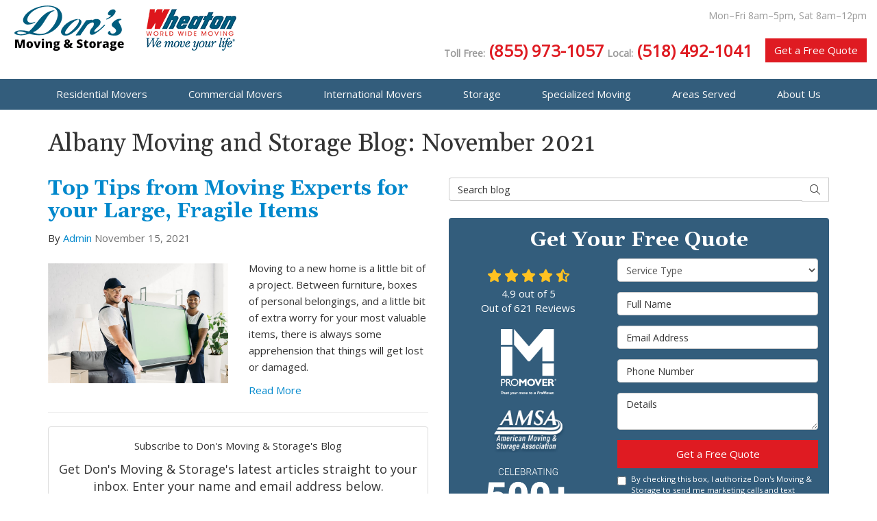

--- FILE ---
content_type: text/html; charset=utf-8
request_url: https://www.google.com/recaptcha/enterprise/anchor?ar=1&k=6LetOdQrAAAAAN91s1__1cBGp5czXTquq3uWWzzD&co=aHR0cHM6Ly93d3cuZG9uc21vdmVycy5jb206NDQz&hl=en&v=N67nZn4AqZkNcbeMu4prBgzg&size=invisible&anchor-ms=20000&execute-ms=30000&cb=c1tqaurx67du
body_size: 48736
content:
<!DOCTYPE HTML><html dir="ltr" lang="en"><head><meta http-equiv="Content-Type" content="text/html; charset=UTF-8">
<meta http-equiv="X-UA-Compatible" content="IE=edge">
<title>reCAPTCHA</title>
<style type="text/css">
/* cyrillic-ext */
@font-face {
  font-family: 'Roboto';
  font-style: normal;
  font-weight: 400;
  font-stretch: 100%;
  src: url(//fonts.gstatic.com/s/roboto/v48/KFO7CnqEu92Fr1ME7kSn66aGLdTylUAMa3GUBHMdazTgWw.woff2) format('woff2');
  unicode-range: U+0460-052F, U+1C80-1C8A, U+20B4, U+2DE0-2DFF, U+A640-A69F, U+FE2E-FE2F;
}
/* cyrillic */
@font-face {
  font-family: 'Roboto';
  font-style: normal;
  font-weight: 400;
  font-stretch: 100%;
  src: url(//fonts.gstatic.com/s/roboto/v48/KFO7CnqEu92Fr1ME7kSn66aGLdTylUAMa3iUBHMdazTgWw.woff2) format('woff2');
  unicode-range: U+0301, U+0400-045F, U+0490-0491, U+04B0-04B1, U+2116;
}
/* greek-ext */
@font-face {
  font-family: 'Roboto';
  font-style: normal;
  font-weight: 400;
  font-stretch: 100%;
  src: url(//fonts.gstatic.com/s/roboto/v48/KFO7CnqEu92Fr1ME7kSn66aGLdTylUAMa3CUBHMdazTgWw.woff2) format('woff2');
  unicode-range: U+1F00-1FFF;
}
/* greek */
@font-face {
  font-family: 'Roboto';
  font-style: normal;
  font-weight: 400;
  font-stretch: 100%;
  src: url(//fonts.gstatic.com/s/roboto/v48/KFO7CnqEu92Fr1ME7kSn66aGLdTylUAMa3-UBHMdazTgWw.woff2) format('woff2');
  unicode-range: U+0370-0377, U+037A-037F, U+0384-038A, U+038C, U+038E-03A1, U+03A3-03FF;
}
/* math */
@font-face {
  font-family: 'Roboto';
  font-style: normal;
  font-weight: 400;
  font-stretch: 100%;
  src: url(//fonts.gstatic.com/s/roboto/v48/KFO7CnqEu92Fr1ME7kSn66aGLdTylUAMawCUBHMdazTgWw.woff2) format('woff2');
  unicode-range: U+0302-0303, U+0305, U+0307-0308, U+0310, U+0312, U+0315, U+031A, U+0326-0327, U+032C, U+032F-0330, U+0332-0333, U+0338, U+033A, U+0346, U+034D, U+0391-03A1, U+03A3-03A9, U+03B1-03C9, U+03D1, U+03D5-03D6, U+03F0-03F1, U+03F4-03F5, U+2016-2017, U+2034-2038, U+203C, U+2040, U+2043, U+2047, U+2050, U+2057, U+205F, U+2070-2071, U+2074-208E, U+2090-209C, U+20D0-20DC, U+20E1, U+20E5-20EF, U+2100-2112, U+2114-2115, U+2117-2121, U+2123-214F, U+2190, U+2192, U+2194-21AE, U+21B0-21E5, U+21F1-21F2, U+21F4-2211, U+2213-2214, U+2216-22FF, U+2308-230B, U+2310, U+2319, U+231C-2321, U+2336-237A, U+237C, U+2395, U+239B-23B7, U+23D0, U+23DC-23E1, U+2474-2475, U+25AF, U+25B3, U+25B7, U+25BD, U+25C1, U+25CA, U+25CC, U+25FB, U+266D-266F, U+27C0-27FF, U+2900-2AFF, U+2B0E-2B11, U+2B30-2B4C, U+2BFE, U+3030, U+FF5B, U+FF5D, U+1D400-1D7FF, U+1EE00-1EEFF;
}
/* symbols */
@font-face {
  font-family: 'Roboto';
  font-style: normal;
  font-weight: 400;
  font-stretch: 100%;
  src: url(//fonts.gstatic.com/s/roboto/v48/KFO7CnqEu92Fr1ME7kSn66aGLdTylUAMaxKUBHMdazTgWw.woff2) format('woff2');
  unicode-range: U+0001-000C, U+000E-001F, U+007F-009F, U+20DD-20E0, U+20E2-20E4, U+2150-218F, U+2190, U+2192, U+2194-2199, U+21AF, U+21E6-21F0, U+21F3, U+2218-2219, U+2299, U+22C4-22C6, U+2300-243F, U+2440-244A, U+2460-24FF, U+25A0-27BF, U+2800-28FF, U+2921-2922, U+2981, U+29BF, U+29EB, U+2B00-2BFF, U+4DC0-4DFF, U+FFF9-FFFB, U+10140-1018E, U+10190-1019C, U+101A0, U+101D0-101FD, U+102E0-102FB, U+10E60-10E7E, U+1D2C0-1D2D3, U+1D2E0-1D37F, U+1F000-1F0FF, U+1F100-1F1AD, U+1F1E6-1F1FF, U+1F30D-1F30F, U+1F315, U+1F31C, U+1F31E, U+1F320-1F32C, U+1F336, U+1F378, U+1F37D, U+1F382, U+1F393-1F39F, U+1F3A7-1F3A8, U+1F3AC-1F3AF, U+1F3C2, U+1F3C4-1F3C6, U+1F3CA-1F3CE, U+1F3D4-1F3E0, U+1F3ED, U+1F3F1-1F3F3, U+1F3F5-1F3F7, U+1F408, U+1F415, U+1F41F, U+1F426, U+1F43F, U+1F441-1F442, U+1F444, U+1F446-1F449, U+1F44C-1F44E, U+1F453, U+1F46A, U+1F47D, U+1F4A3, U+1F4B0, U+1F4B3, U+1F4B9, U+1F4BB, U+1F4BF, U+1F4C8-1F4CB, U+1F4D6, U+1F4DA, U+1F4DF, U+1F4E3-1F4E6, U+1F4EA-1F4ED, U+1F4F7, U+1F4F9-1F4FB, U+1F4FD-1F4FE, U+1F503, U+1F507-1F50B, U+1F50D, U+1F512-1F513, U+1F53E-1F54A, U+1F54F-1F5FA, U+1F610, U+1F650-1F67F, U+1F687, U+1F68D, U+1F691, U+1F694, U+1F698, U+1F6AD, U+1F6B2, U+1F6B9-1F6BA, U+1F6BC, U+1F6C6-1F6CF, U+1F6D3-1F6D7, U+1F6E0-1F6EA, U+1F6F0-1F6F3, U+1F6F7-1F6FC, U+1F700-1F7FF, U+1F800-1F80B, U+1F810-1F847, U+1F850-1F859, U+1F860-1F887, U+1F890-1F8AD, U+1F8B0-1F8BB, U+1F8C0-1F8C1, U+1F900-1F90B, U+1F93B, U+1F946, U+1F984, U+1F996, U+1F9E9, U+1FA00-1FA6F, U+1FA70-1FA7C, U+1FA80-1FA89, U+1FA8F-1FAC6, U+1FACE-1FADC, U+1FADF-1FAE9, U+1FAF0-1FAF8, U+1FB00-1FBFF;
}
/* vietnamese */
@font-face {
  font-family: 'Roboto';
  font-style: normal;
  font-weight: 400;
  font-stretch: 100%;
  src: url(//fonts.gstatic.com/s/roboto/v48/KFO7CnqEu92Fr1ME7kSn66aGLdTylUAMa3OUBHMdazTgWw.woff2) format('woff2');
  unicode-range: U+0102-0103, U+0110-0111, U+0128-0129, U+0168-0169, U+01A0-01A1, U+01AF-01B0, U+0300-0301, U+0303-0304, U+0308-0309, U+0323, U+0329, U+1EA0-1EF9, U+20AB;
}
/* latin-ext */
@font-face {
  font-family: 'Roboto';
  font-style: normal;
  font-weight: 400;
  font-stretch: 100%;
  src: url(//fonts.gstatic.com/s/roboto/v48/KFO7CnqEu92Fr1ME7kSn66aGLdTylUAMa3KUBHMdazTgWw.woff2) format('woff2');
  unicode-range: U+0100-02BA, U+02BD-02C5, U+02C7-02CC, U+02CE-02D7, U+02DD-02FF, U+0304, U+0308, U+0329, U+1D00-1DBF, U+1E00-1E9F, U+1EF2-1EFF, U+2020, U+20A0-20AB, U+20AD-20C0, U+2113, U+2C60-2C7F, U+A720-A7FF;
}
/* latin */
@font-face {
  font-family: 'Roboto';
  font-style: normal;
  font-weight: 400;
  font-stretch: 100%;
  src: url(//fonts.gstatic.com/s/roboto/v48/KFO7CnqEu92Fr1ME7kSn66aGLdTylUAMa3yUBHMdazQ.woff2) format('woff2');
  unicode-range: U+0000-00FF, U+0131, U+0152-0153, U+02BB-02BC, U+02C6, U+02DA, U+02DC, U+0304, U+0308, U+0329, U+2000-206F, U+20AC, U+2122, U+2191, U+2193, U+2212, U+2215, U+FEFF, U+FFFD;
}
/* cyrillic-ext */
@font-face {
  font-family: 'Roboto';
  font-style: normal;
  font-weight: 500;
  font-stretch: 100%;
  src: url(//fonts.gstatic.com/s/roboto/v48/KFO7CnqEu92Fr1ME7kSn66aGLdTylUAMa3GUBHMdazTgWw.woff2) format('woff2');
  unicode-range: U+0460-052F, U+1C80-1C8A, U+20B4, U+2DE0-2DFF, U+A640-A69F, U+FE2E-FE2F;
}
/* cyrillic */
@font-face {
  font-family: 'Roboto';
  font-style: normal;
  font-weight: 500;
  font-stretch: 100%;
  src: url(//fonts.gstatic.com/s/roboto/v48/KFO7CnqEu92Fr1ME7kSn66aGLdTylUAMa3iUBHMdazTgWw.woff2) format('woff2');
  unicode-range: U+0301, U+0400-045F, U+0490-0491, U+04B0-04B1, U+2116;
}
/* greek-ext */
@font-face {
  font-family: 'Roboto';
  font-style: normal;
  font-weight: 500;
  font-stretch: 100%;
  src: url(//fonts.gstatic.com/s/roboto/v48/KFO7CnqEu92Fr1ME7kSn66aGLdTylUAMa3CUBHMdazTgWw.woff2) format('woff2');
  unicode-range: U+1F00-1FFF;
}
/* greek */
@font-face {
  font-family: 'Roboto';
  font-style: normal;
  font-weight: 500;
  font-stretch: 100%;
  src: url(//fonts.gstatic.com/s/roboto/v48/KFO7CnqEu92Fr1ME7kSn66aGLdTylUAMa3-UBHMdazTgWw.woff2) format('woff2');
  unicode-range: U+0370-0377, U+037A-037F, U+0384-038A, U+038C, U+038E-03A1, U+03A3-03FF;
}
/* math */
@font-face {
  font-family: 'Roboto';
  font-style: normal;
  font-weight: 500;
  font-stretch: 100%;
  src: url(//fonts.gstatic.com/s/roboto/v48/KFO7CnqEu92Fr1ME7kSn66aGLdTylUAMawCUBHMdazTgWw.woff2) format('woff2');
  unicode-range: U+0302-0303, U+0305, U+0307-0308, U+0310, U+0312, U+0315, U+031A, U+0326-0327, U+032C, U+032F-0330, U+0332-0333, U+0338, U+033A, U+0346, U+034D, U+0391-03A1, U+03A3-03A9, U+03B1-03C9, U+03D1, U+03D5-03D6, U+03F0-03F1, U+03F4-03F5, U+2016-2017, U+2034-2038, U+203C, U+2040, U+2043, U+2047, U+2050, U+2057, U+205F, U+2070-2071, U+2074-208E, U+2090-209C, U+20D0-20DC, U+20E1, U+20E5-20EF, U+2100-2112, U+2114-2115, U+2117-2121, U+2123-214F, U+2190, U+2192, U+2194-21AE, U+21B0-21E5, U+21F1-21F2, U+21F4-2211, U+2213-2214, U+2216-22FF, U+2308-230B, U+2310, U+2319, U+231C-2321, U+2336-237A, U+237C, U+2395, U+239B-23B7, U+23D0, U+23DC-23E1, U+2474-2475, U+25AF, U+25B3, U+25B7, U+25BD, U+25C1, U+25CA, U+25CC, U+25FB, U+266D-266F, U+27C0-27FF, U+2900-2AFF, U+2B0E-2B11, U+2B30-2B4C, U+2BFE, U+3030, U+FF5B, U+FF5D, U+1D400-1D7FF, U+1EE00-1EEFF;
}
/* symbols */
@font-face {
  font-family: 'Roboto';
  font-style: normal;
  font-weight: 500;
  font-stretch: 100%;
  src: url(//fonts.gstatic.com/s/roboto/v48/KFO7CnqEu92Fr1ME7kSn66aGLdTylUAMaxKUBHMdazTgWw.woff2) format('woff2');
  unicode-range: U+0001-000C, U+000E-001F, U+007F-009F, U+20DD-20E0, U+20E2-20E4, U+2150-218F, U+2190, U+2192, U+2194-2199, U+21AF, U+21E6-21F0, U+21F3, U+2218-2219, U+2299, U+22C4-22C6, U+2300-243F, U+2440-244A, U+2460-24FF, U+25A0-27BF, U+2800-28FF, U+2921-2922, U+2981, U+29BF, U+29EB, U+2B00-2BFF, U+4DC0-4DFF, U+FFF9-FFFB, U+10140-1018E, U+10190-1019C, U+101A0, U+101D0-101FD, U+102E0-102FB, U+10E60-10E7E, U+1D2C0-1D2D3, U+1D2E0-1D37F, U+1F000-1F0FF, U+1F100-1F1AD, U+1F1E6-1F1FF, U+1F30D-1F30F, U+1F315, U+1F31C, U+1F31E, U+1F320-1F32C, U+1F336, U+1F378, U+1F37D, U+1F382, U+1F393-1F39F, U+1F3A7-1F3A8, U+1F3AC-1F3AF, U+1F3C2, U+1F3C4-1F3C6, U+1F3CA-1F3CE, U+1F3D4-1F3E0, U+1F3ED, U+1F3F1-1F3F3, U+1F3F5-1F3F7, U+1F408, U+1F415, U+1F41F, U+1F426, U+1F43F, U+1F441-1F442, U+1F444, U+1F446-1F449, U+1F44C-1F44E, U+1F453, U+1F46A, U+1F47D, U+1F4A3, U+1F4B0, U+1F4B3, U+1F4B9, U+1F4BB, U+1F4BF, U+1F4C8-1F4CB, U+1F4D6, U+1F4DA, U+1F4DF, U+1F4E3-1F4E6, U+1F4EA-1F4ED, U+1F4F7, U+1F4F9-1F4FB, U+1F4FD-1F4FE, U+1F503, U+1F507-1F50B, U+1F50D, U+1F512-1F513, U+1F53E-1F54A, U+1F54F-1F5FA, U+1F610, U+1F650-1F67F, U+1F687, U+1F68D, U+1F691, U+1F694, U+1F698, U+1F6AD, U+1F6B2, U+1F6B9-1F6BA, U+1F6BC, U+1F6C6-1F6CF, U+1F6D3-1F6D7, U+1F6E0-1F6EA, U+1F6F0-1F6F3, U+1F6F7-1F6FC, U+1F700-1F7FF, U+1F800-1F80B, U+1F810-1F847, U+1F850-1F859, U+1F860-1F887, U+1F890-1F8AD, U+1F8B0-1F8BB, U+1F8C0-1F8C1, U+1F900-1F90B, U+1F93B, U+1F946, U+1F984, U+1F996, U+1F9E9, U+1FA00-1FA6F, U+1FA70-1FA7C, U+1FA80-1FA89, U+1FA8F-1FAC6, U+1FACE-1FADC, U+1FADF-1FAE9, U+1FAF0-1FAF8, U+1FB00-1FBFF;
}
/* vietnamese */
@font-face {
  font-family: 'Roboto';
  font-style: normal;
  font-weight: 500;
  font-stretch: 100%;
  src: url(//fonts.gstatic.com/s/roboto/v48/KFO7CnqEu92Fr1ME7kSn66aGLdTylUAMa3OUBHMdazTgWw.woff2) format('woff2');
  unicode-range: U+0102-0103, U+0110-0111, U+0128-0129, U+0168-0169, U+01A0-01A1, U+01AF-01B0, U+0300-0301, U+0303-0304, U+0308-0309, U+0323, U+0329, U+1EA0-1EF9, U+20AB;
}
/* latin-ext */
@font-face {
  font-family: 'Roboto';
  font-style: normal;
  font-weight: 500;
  font-stretch: 100%;
  src: url(//fonts.gstatic.com/s/roboto/v48/KFO7CnqEu92Fr1ME7kSn66aGLdTylUAMa3KUBHMdazTgWw.woff2) format('woff2');
  unicode-range: U+0100-02BA, U+02BD-02C5, U+02C7-02CC, U+02CE-02D7, U+02DD-02FF, U+0304, U+0308, U+0329, U+1D00-1DBF, U+1E00-1E9F, U+1EF2-1EFF, U+2020, U+20A0-20AB, U+20AD-20C0, U+2113, U+2C60-2C7F, U+A720-A7FF;
}
/* latin */
@font-face {
  font-family: 'Roboto';
  font-style: normal;
  font-weight: 500;
  font-stretch: 100%;
  src: url(//fonts.gstatic.com/s/roboto/v48/KFO7CnqEu92Fr1ME7kSn66aGLdTylUAMa3yUBHMdazQ.woff2) format('woff2');
  unicode-range: U+0000-00FF, U+0131, U+0152-0153, U+02BB-02BC, U+02C6, U+02DA, U+02DC, U+0304, U+0308, U+0329, U+2000-206F, U+20AC, U+2122, U+2191, U+2193, U+2212, U+2215, U+FEFF, U+FFFD;
}
/* cyrillic-ext */
@font-face {
  font-family: 'Roboto';
  font-style: normal;
  font-weight: 900;
  font-stretch: 100%;
  src: url(//fonts.gstatic.com/s/roboto/v48/KFO7CnqEu92Fr1ME7kSn66aGLdTylUAMa3GUBHMdazTgWw.woff2) format('woff2');
  unicode-range: U+0460-052F, U+1C80-1C8A, U+20B4, U+2DE0-2DFF, U+A640-A69F, U+FE2E-FE2F;
}
/* cyrillic */
@font-face {
  font-family: 'Roboto';
  font-style: normal;
  font-weight: 900;
  font-stretch: 100%;
  src: url(//fonts.gstatic.com/s/roboto/v48/KFO7CnqEu92Fr1ME7kSn66aGLdTylUAMa3iUBHMdazTgWw.woff2) format('woff2');
  unicode-range: U+0301, U+0400-045F, U+0490-0491, U+04B0-04B1, U+2116;
}
/* greek-ext */
@font-face {
  font-family: 'Roboto';
  font-style: normal;
  font-weight: 900;
  font-stretch: 100%;
  src: url(//fonts.gstatic.com/s/roboto/v48/KFO7CnqEu92Fr1ME7kSn66aGLdTylUAMa3CUBHMdazTgWw.woff2) format('woff2');
  unicode-range: U+1F00-1FFF;
}
/* greek */
@font-face {
  font-family: 'Roboto';
  font-style: normal;
  font-weight: 900;
  font-stretch: 100%;
  src: url(//fonts.gstatic.com/s/roboto/v48/KFO7CnqEu92Fr1ME7kSn66aGLdTylUAMa3-UBHMdazTgWw.woff2) format('woff2');
  unicode-range: U+0370-0377, U+037A-037F, U+0384-038A, U+038C, U+038E-03A1, U+03A3-03FF;
}
/* math */
@font-face {
  font-family: 'Roboto';
  font-style: normal;
  font-weight: 900;
  font-stretch: 100%;
  src: url(//fonts.gstatic.com/s/roboto/v48/KFO7CnqEu92Fr1ME7kSn66aGLdTylUAMawCUBHMdazTgWw.woff2) format('woff2');
  unicode-range: U+0302-0303, U+0305, U+0307-0308, U+0310, U+0312, U+0315, U+031A, U+0326-0327, U+032C, U+032F-0330, U+0332-0333, U+0338, U+033A, U+0346, U+034D, U+0391-03A1, U+03A3-03A9, U+03B1-03C9, U+03D1, U+03D5-03D6, U+03F0-03F1, U+03F4-03F5, U+2016-2017, U+2034-2038, U+203C, U+2040, U+2043, U+2047, U+2050, U+2057, U+205F, U+2070-2071, U+2074-208E, U+2090-209C, U+20D0-20DC, U+20E1, U+20E5-20EF, U+2100-2112, U+2114-2115, U+2117-2121, U+2123-214F, U+2190, U+2192, U+2194-21AE, U+21B0-21E5, U+21F1-21F2, U+21F4-2211, U+2213-2214, U+2216-22FF, U+2308-230B, U+2310, U+2319, U+231C-2321, U+2336-237A, U+237C, U+2395, U+239B-23B7, U+23D0, U+23DC-23E1, U+2474-2475, U+25AF, U+25B3, U+25B7, U+25BD, U+25C1, U+25CA, U+25CC, U+25FB, U+266D-266F, U+27C0-27FF, U+2900-2AFF, U+2B0E-2B11, U+2B30-2B4C, U+2BFE, U+3030, U+FF5B, U+FF5D, U+1D400-1D7FF, U+1EE00-1EEFF;
}
/* symbols */
@font-face {
  font-family: 'Roboto';
  font-style: normal;
  font-weight: 900;
  font-stretch: 100%;
  src: url(//fonts.gstatic.com/s/roboto/v48/KFO7CnqEu92Fr1ME7kSn66aGLdTylUAMaxKUBHMdazTgWw.woff2) format('woff2');
  unicode-range: U+0001-000C, U+000E-001F, U+007F-009F, U+20DD-20E0, U+20E2-20E4, U+2150-218F, U+2190, U+2192, U+2194-2199, U+21AF, U+21E6-21F0, U+21F3, U+2218-2219, U+2299, U+22C4-22C6, U+2300-243F, U+2440-244A, U+2460-24FF, U+25A0-27BF, U+2800-28FF, U+2921-2922, U+2981, U+29BF, U+29EB, U+2B00-2BFF, U+4DC0-4DFF, U+FFF9-FFFB, U+10140-1018E, U+10190-1019C, U+101A0, U+101D0-101FD, U+102E0-102FB, U+10E60-10E7E, U+1D2C0-1D2D3, U+1D2E0-1D37F, U+1F000-1F0FF, U+1F100-1F1AD, U+1F1E6-1F1FF, U+1F30D-1F30F, U+1F315, U+1F31C, U+1F31E, U+1F320-1F32C, U+1F336, U+1F378, U+1F37D, U+1F382, U+1F393-1F39F, U+1F3A7-1F3A8, U+1F3AC-1F3AF, U+1F3C2, U+1F3C4-1F3C6, U+1F3CA-1F3CE, U+1F3D4-1F3E0, U+1F3ED, U+1F3F1-1F3F3, U+1F3F5-1F3F7, U+1F408, U+1F415, U+1F41F, U+1F426, U+1F43F, U+1F441-1F442, U+1F444, U+1F446-1F449, U+1F44C-1F44E, U+1F453, U+1F46A, U+1F47D, U+1F4A3, U+1F4B0, U+1F4B3, U+1F4B9, U+1F4BB, U+1F4BF, U+1F4C8-1F4CB, U+1F4D6, U+1F4DA, U+1F4DF, U+1F4E3-1F4E6, U+1F4EA-1F4ED, U+1F4F7, U+1F4F9-1F4FB, U+1F4FD-1F4FE, U+1F503, U+1F507-1F50B, U+1F50D, U+1F512-1F513, U+1F53E-1F54A, U+1F54F-1F5FA, U+1F610, U+1F650-1F67F, U+1F687, U+1F68D, U+1F691, U+1F694, U+1F698, U+1F6AD, U+1F6B2, U+1F6B9-1F6BA, U+1F6BC, U+1F6C6-1F6CF, U+1F6D3-1F6D7, U+1F6E0-1F6EA, U+1F6F0-1F6F3, U+1F6F7-1F6FC, U+1F700-1F7FF, U+1F800-1F80B, U+1F810-1F847, U+1F850-1F859, U+1F860-1F887, U+1F890-1F8AD, U+1F8B0-1F8BB, U+1F8C0-1F8C1, U+1F900-1F90B, U+1F93B, U+1F946, U+1F984, U+1F996, U+1F9E9, U+1FA00-1FA6F, U+1FA70-1FA7C, U+1FA80-1FA89, U+1FA8F-1FAC6, U+1FACE-1FADC, U+1FADF-1FAE9, U+1FAF0-1FAF8, U+1FB00-1FBFF;
}
/* vietnamese */
@font-face {
  font-family: 'Roboto';
  font-style: normal;
  font-weight: 900;
  font-stretch: 100%;
  src: url(//fonts.gstatic.com/s/roboto/v48/KFO7CnqEu92Fr1ME7kSn66aGLdTylUAMa3OUBHMdazTgWw.woff2) format('woff2');
  unicode-range: U+0102-0103, U+0110-0111, U+0128-0129, U+0168-0169, U+01A0-01A1, U+01AF-01B0, U+0300-0301, U+0303-0304, U+0308-0309, U+0323, U+0329, U+1EA0-1EF9, U+20AB;
}
/* latin-ext */
@font-face {
  font-family: 'Roboto';
  font-style: normal;
  font-weight: 900;
  font-stretch: 100%;
  src: url(//fonts.gstatic.com/s/roboto/v48/KFO7CnqEu92Fr1ME7kSn66aGLdTylUAMa3KUBHMdazTgWw.woff2) format('woff2');
  unicode-range: U+0100-02BA, U+02BD-02C5, U+02C7-02CC, U+02CE-02D7, U+02DD-02FF, U+0304, U+0308, U+0329, U+1D00-1DBF, U+1E00-1E9F, U+1EF2-1EFF, U+2020, U+20A0-20AB, U+20AD-20C0, U+2113, U+2C60-2C7F, U+A720-A7FF;
}
/* latin */
@font-face {
  font-family: 'Roboto';
  font-style: normal;
  font-weight: 900;
  font-stretch: 100%;
  src: url(//fonts.gstatic.com/s/roboto/v48/KFO7CnqEu92Fr1ME7kSn66aGLdTylUAMa3yUBHMdazQ.woff2) format('woff2');
  unicode-range: U+0000-00FF, U+0131, U+0152-0153, U+02BB-02BC, U+02C6, U+02DA, U+02DC, U+0304, U+0308, U+0329, U+2000-206F, U+20AC, U+2122, U+2191, U+2193, U+2212, U+2215, U+FEFF, U+FFFD;
}

</style>
<link rel="stylesheet" type="text/css" href="https://www.gstatic.com/recaptcha/releases/N67nZn4AqZkNcbeMu4prBgzg/styles__ltr.css">
<script nonce="xzbkM3Lbt5e69wMjnMfVXQ" type="text/javascript">window['__recaptcha_api'] = 'https://www.google.com/recaptcha/enterprise/';</script>
<script type="text/javascript" src="https://www.gstatic.com/recaptcha/releases/N67nZn4AqZkNcbeMu4prBgzg/recaptcha__en.js" nonce="xzbkM3Lbt5e69wMjnMfVXQ">
      
    </script></head>
<body><div id="rc-anchor-alert" class="rc-anchor-alert"></div>
<input type="hidden" id="recaptcha-token" value="[base64]">
<script type="text/javascript" nonce="xzbkM3Lbt5e69wMjnMfVXQ">
      recaptcha.anchor.Main.init("[\x22ainput\x22,[\x22bgdata\x22,\x22\x22,\[base64]/[base64]/[base64]/ZyhXLGgpOnEoW04sMjEsbF0sVywwKSxoKSxmYWxzZSxmYWxzZSl9Y2F0Y2goayl7RygzNTgsVyk/[base64]/[base64]/[base64]/[base64]/[base64]/[base64]/[base64]/bmV3IEJbT10oRFswXSk6dz09Mj9uZXcgQltPXShEWzBdLERbMV0pOnc9PTM/bmV3IEJbT10oRFswXSxEWzFdLERbMl0pOnc9PTQ/[base64]/[base64]/[base64]/[base64]/[base64]\\u003d\x22,\[base64]\\u003d\\u003d\x22,\x22J8K3HDcrY3szGw0xwrDCj2TDqg/CvMOcw6Evwp4Mw6zDisKhw71sRMOqwrvDu8OEIDTCnmbDksKPwqA8wpUew4Q/NmTCtWBrw50OfxXCosOpEsONcnnCulMIIMOawqQBdW8xN8ODw4bCvg8vwobDnsKsw4vDjMO0HRtWbsKSwrzCssO8dD/Cg8Otw4PChCfCn8OYwqHCtsKiwphVPhPCrMKGUcOLQCLCq8K5wrPClj8VwpnDl1wFwqrCswwLwpXCoMKlwoxcw6QVwqXDo8KdSsOGwp3Dqidfw6sqwr9Gw5LDqcKtw58Xw7JjK8OwJCzDnE/DosOow4U7w7gQw4cow4ofTixFA8KKIsKbwpU3Cl7DpwzDmcOVQ14fEsK+IWZmw4sRw4HDicOqw7LCucK0BMKEdMOKX0rDrcK2J8KJw6LCncOSIMOlwqXCl33Dg2/DrQ/Dqio5BsKIB8O1SgfDgcKLBFwbw4zCgT7Cjmk3wr/DvMKcw7Mgwq3CuMOzA8KKNMKQAsOGwrMbOz7CqU5XYg7CmcOWahEjL8KDwosswpklQcOHw6BXw71jwoJTVcOEK8K8w7NBVTZuw7N9woHCucOXYcOjZRfCjsOUw5dBw6/DjcKPUcOHw5PDq8OIwp4+w77ClMO/BEXDp0YzwqPDtcOHZ2Jec8OYC2/Di8KewqhGw4HDjMOTwrIWwqTDtHt4w7Fgwok/wqsaURTCiWnCiFrClFzCvcOidELClnVRbsKMUiPCjsOVw4oJDDlxYXlWBsOUw7DCg8O8LnjDoi4PGnkmYHLCgiNLUiUFXQUAQcKUPmPDjcO3IMKXwqXDjcKsXk8+RR/CnsOYdcKsw4/Dtk3DgGnDpcOfwrLCtz9YCMKZwqfCgi3CsHfCqsKOwpjDmsOKXFlrMFDDiEUbewVEI8OAwrDCq3h7eVZzaiHCvcKcdsO5fMOWD8KMP8OjwpBAKgXDgcOOHVTDgMK/w5gCOcO/w5d4wr7CtndKwr3DgFU4J8O+bsOdccOwWlfCjm/Dpytmwr/DuR/Csl8yFWLDu8K2OcOhYS/DrF16KcKVwpxsMgnCjTxLw5pHw5rCncO5wptTXWzCvh/CvSgtw5fDkj0Xwr/Dm19mwp/[base64]/DrMKYwphqwocDwrjCogfCgcORVsKmwoNoex0WFsO8wpEZw5jCpMOfwrZ0AsKPG8OhSlPDvMKWw7zDvgnCo8KdQ8OlYsOQKH1XdCY3wo5ew7lYw7fDtRbClRkmMMOydzjDnHEXVcOHw7PChEhKwpPClxdab1bCkl/[base64]/[base64]/DigUqLMOiw5xTZ0wxw7jCksKKwovCmcOow4rCpcOnw5nDt8KxAXBjwpnCsyg/DAnDosKKLsOZw4bDi8OSw5NUw6zCjMKQwr7CjcK5A2fDhwchw5fCpGDCgB7ChcOyw5tJF8KXSMOAMXjCv1Qiw6nChMK/wrhhw4/CjsKywqTDtBIgDcOrw6HDiMOtw7g8QMOcXCnDlsO/LiHDjMKTcsK9e2R+XyN7w5AlQndbQsOrVsKxw7jDs8Kuw5gMVMKoT8K5CAF9KsKqw7DDlFnDjXXCr2/[base64]/[base64]/DsA4WwqRRw6pFMW7DsHrCmMK1F8KqwrXDs8OXwr3Dm8OtCzPCn8KfdhnDncOEwrhEwqfDsMKzwrBvZMOVwq92wrAkwoXDmlc3w4xDZMOXwqogEMOkwq/CjsO2w5YTwqbDvsO0csKxw61two7CjQYCJcO2w644w4/[base64]/DgsKNw4dTwpchw614w6nDugPCuV7CsX/Dv8Kvw7XDsQJDwq1rZ8K1CMK4O8OSw4DCgMKjf8Ojwo19by1fK8KybMOHw749wqkfc8KQwpY+WBdxw7tzA8KKwrQNw5rDrnI/bATDo8OewqzCucO0BjHCgsK0wqgRwrkpw4oFIsKpMnkBBsOqOsOzDcKBA0nCqDQ/wpfCgQAMw4xdwo8Ew6fCim8nKMOcwrfDjVZkw4zCg0TCm8KBGWzDk8K4DhtdZXsnOsKjwoHDhHzCocOnw7PDvSXDhsOpTDLDmRJuwo5gw6pgwrPCk8KQwqUREMKFWzXDmDHCqDzChBrDoX82w4fDscKuGjU2w4s6ZcOtwqIBUcOcW25VZMOQC8KGXsO8w4/CklHCoVczK8KqNQzCosKDwpnDo2M7wp9LK8OSMMOqw5TDh0VSw4zDn3FWw43Co8K8wqjDqMOTwrPChgzDlShYwozCog7CoMORHUYCwojDsMK9fSTCu8KlwoY6BWLCvVjDpcKmw7HCpjs6w7DCrTLCl8KywowOwplEwq3DuhlYAcO/w7bDjDkyLMKcc8K3L03DnMO3bhrCt8Kxw5UUwrwIPD/ChcOXwq08FcOEwqA5RcO8RcO3K8OzLTF+w7AawoJPw77DimDDlwLCj8OdwonCgcKsNcOZw6/ChErDj8OGUsKEYl8SPRo2AsKYwo3CjAo/w6/CpXzDszrCpF4swqDDjcK5w7pNaHYhwpPCqV7DkcKFB0wpw7BLYsKfw5wXwpx6w77Dun/Djgh+w5UiwrUxw4rDhcOuwoHDssKfw6djNMORw53CoRrCncO/[base64]/Cl1seFSnCui51w7fCjXbDmjDDhcKJQzUhw7TCvl3DlBXDocO3w4TCtsKiwq9OwqRcHGDDjUhLw4PCisKoJMKOw77CnsKCwrUkHcOdOMKKwq9Aw5kLER81YC3DlsOgw7nDugTCg0LDkFfDtGB/A2wGZx/DrMKuTUY6w4nCo8Kmw7xZDsOswrBxeC/Dpm0vw5XCuMOlw63DpVsnaBTCpl9QwpsnO8OKwrPCtwvDqcKPw5wnwr5Pw7lpw79dwq3DsMOgwqbCpsOKPcO9w5Jlw4vCkBgsScOlDsKRw7TDhsKJwqfDusORVsOHw7HCo3USwrxmwp0NeR/DuGXDlAE+IRggw651IsOSGMK1w61oCMKUMcOXVCUSw77CjMKOw5rDjlXDqRDDmlVMw69NwoB/wqDCjAhfwpzChxkQB8KYwo1XwpXCr8KFw6MywoIRMMKtRWjDsmBMN8KDLD0Xwr/Cr8O+PcOjP2Acw6RWfMKLMcKbw6lyw63CqMOac3Ujw7R8woXCqQ3Cv8OQeMOkPRvDpcO9wohyw4UEw6PDsErDmkZaw70CDDzDnWRTMMOkw6nDtHARwq7DjMKZHR8fw6vCvcKjw43DgMOhDyxKwotUwp/ClXhibE7DhEDCocOkwrTDr0RZDcKrP8Ogwr7Dlk3CjFTCisKsAHJYw6hMTDDDtcOPTsK+w6nDrUHDpcK+w4I8aWdIw7rCmcOAwqk1w7bDv0XDonTDgUMpwrXDisOfw57Cl8OBw4TCm3Mpw6s5TsKgBlLCmynDok4lwoAXKGAvPMKywpVpMVQDPn3Crx/Dn8O4OMKFTH/CoiIow7xFw7LDgUhNw4VNURjCg8K7woh3w73CqcOZY15BwqXDrMKCwq92A8OQw492woTDiMOTwrAmw7Ryw77DlcOXbyPDhxzCk8OCMRpJw5tzCGbDnMOvK8Krw6dCw5QHw4vDkcKdw5lswojCocOMw4XCpGFdRyfCrcKVwonDqmYkw7Z9wr/Ci3N8wqzCs37DocK7wr5DworCqcO3wpsBI8OPHcOowpDCusKLwoBDblZow7hZw6/CqAvChhwIWSYobnfDtsKnCMKgw6NdC8OMc8K4STwOWcO5KD0nwrRiw5UySMKbeMKvwq7ChlHCnQ1ZA8KSwpXCkhYNesK5UsOAfmImw5/[base64]/CgsOawqlNwqLDi8OHwqw/[base64]/CqcOCw4bDmcKESsOnwo7Dh2bCrMOUw7nDvDbDj0LCs8O/FsKCwpo8SwhSwokcETgrw6XCnsK0w7jDg8KfwoLDrcOcwqVNQsObw4XClcORw60+aw/Dm2c7BAxmwp0Uw4Qaw7LCnX3CpmMTPFTDssO6fFTCqgfDscKvVDXCj8KEw7bDo8KGexhRCHk2BsKdw5QAIjrChFp9w5fDnktww6UuwrzDhMOpJcOnw6PDjsKHLV/[base64]/[base64]/QV/Co1HCgwhNeWfChcOgf8OVTFRrwoN2C8KWw4ArdlYhRcOPw7rCm8KMBzQJw7fDmcK2PFRUdsOHE8OtVyrCk2UCwq/[base64]/ChgI8w4IwPmdtw7/DnsK8L8O6wq8rw5nDqsOqwrfChCABL8KFasOECxLDjlrCusOOwo/Dr8KRwq7DmMOAJH9MwpJbaTNyasOLZzrCucO9TcKyYsOVw6TDrk7DuxsswrRRw6hswoLDv0BCMMKJw7fDjU1wwqNqQcKnw6vCl8Ocw6wKMsKwFl1ewpvCvsOEbcKHd8OZM8KGwqtow6vCin57woMyFEcDw43CqcKqwrbDnHhGd8O/w6bDtMKbQsOLGMOodyY+w5hpw4DClMKkw67Cp8O0McOUwpdAwroibsOXwrzCs3dvY8KDHsOJwrVOAGzDnHHDoVnCiWzCv8Knw64hw6HCsMOZwqhVTz/CrTjCpjtuw5UbLDvCnk/CpcKKw49+WwUEw6XCiMKEw4XCg8KrFi0mw4UQwoBEXRpXecOZTRnDqMOOw5zChMKCw5jDqsOjwq3CtxfCiMOpCALCsiIbPkZAw6XDpcO4JcKYKsKEA0fDksKgw78ObsKgCXlTcsKpacKXHwfDg0jDpcOHwofDrcKoT8OXwqbDmMKcw4jDtXQEw60Fw5cwM0k1fRx/[base64]/CgMOMwozDnsORw5/Do8KQwqLCrMOjSD4NRW52w73CixRrK8KhIsOuBMKlwrMpw7nDvSx1woI2wqN2w41odzk7w5BSX2xtGcKaPMOiNkAFw5rDgcOow57DqQ4RXMOSfmvCtMOWPcKiXF/CjsOjwoYeGMO/UcKIw54nb8OMU8Kfw6g9w79/w63Dm8O+wprDiAfDp8KOw7tKCMKPM8KCYcOCbWTDgMOaVldBcg5ZwpFnwqrChMOvwoQAw6LCvBsqwqvCmsOQwpLDgsOXwr/CmMKdHsKDCMKvWmAjScOYO8KDUcKpw7shwqV+fSMNU8Kqw4ouUcOQwr3Co8O4w7FeD3HCncKWLMOtwo7CrVfDvCRVw40AwowzwqwVecO0e8KQw4w2e2fCslfCpknCq8O/cxNzViwzw63CslpCIsOewrxSwpREwqLDrnnCsMOrJcKvGsKQfsORw5Ylw4I+KUA6GBliwr0VwqMZw5c1NwbClMKXLMOsw7xdw5bCpMKVw7TDqUdgwq/DnsOhBMKOw5LCqMKXUl3CrXLDjsOkwofDiMKcRcO/P33DqMKQw5vDu1/Dh8OPDU3CtsKVKRoLw6dswrTClEzDrnjDsMKTw5QZW2HDs1bDg8KeY8OeCcOGT8OTPSHDhnx3wqFcY8OZERx1IDtEworChMKTG23DjcOCw5PDjcKbS3RmQxLDrMKxdsOxHwk8KHlMwpjCgBFUw6vDo8OiGUwYwpXCrsOpwoAww4sbw6/Cv0Z1w4IOFThiwrXDucKLwqnDs2TDlzNyc8KxecOxwqbDkMOBw4cbAUN3WhEweMKeUsKIHMKPL3TDkcOVQsK8DcODwoDDkT7DhQYpWB4Ow6rCrMKUSFXCtcO/[base64]/CljTDo3nCnMKWw5HCu8K4wpINw7ZoNcOTw6TCk8K1UmTCtSxAw7fDuEhFwqUxS8OsW8K9KR87wrtoIsOSwrDCtsKCNsO/PsKuwpJLdk/Cl8KePsOYQcKqIW4nwolFw5QWQcO+w5nDtcOPwoxEJsKxQw8Dw4U1w4rDlH/DsMK+w48zwqDCt8KYLMK8XMOKYRdWwpZbMjPDsMKYDFB+w7vCvcK4d8O9OTHCnHTCvjVTT8KzEMOtZMOIMsO/e8OnBMKsw7XCrBPDkV7DncKsYG7CvFXClcKuZcKDwr/[base64]/L0fCql/CvsOlAz5tw5YOwrVTw7LDg8KUw5kGGsKowqpxwrY3wq/CvQ3DiynCs8Ksw7fCrAzCsMOuw43DuB7CiMOwFMKjPVzCswzCo2HDrsO0BlJuwoXDl8Obw7kcWQNZw5HDjVLDtsK8UTLCkcOjw6jCpcK6wrXCn8KmwrRIwpjCoUbDhAbCo1zDk8KNDBbDqsKBCsOzQsOcSU53w77CvF/Dgi8Fw5jCqsOWwpNNL8KIOS5sGsOowoZsw6bChcKKLMKvWkljw6XCrz7Du2oIAgHDvsO+wpRvw7JawpzCglfCk8K6Z8OUwrt7E8OfRsO3wqPDp3RgCcOdaGrCnCPDkzUqbsOkw4bDskEcK8KYwp9qdcO5YDzDo8KZEsKCE8OUK3/DvcOgP8O9RiE0ezfDucKsG8OFwpt3KUBQw6c7X8Kfw43Do8OCHMKjwoYANF3CthXCqgp+AMKcA8Orw43DlgnDoMKkK8O+NyTCn8OZGR4MfjbClDfCj8Ouw6nDiifDmkJnw5V1eSg4AkZNdMK1wq7DihfCpxPDj8Oyw6wbwrt3wq4gZMKYYcOww5U/AiQxaVPDuE8QYMOJw5NOwoDCr8OBesKjwoXDncOtwrHCl8O7DMKswoZyXMOgwq3CucOgwpTDlMO6w4kSVMKGcMOHwpfDg8KZw5AcwonDsMO/HEsHPwJ+w4ptTVo9w6oBw7soQHvCgMKPw6Nxw4t1HDzCgMO8Qw/[base64]/DvsKIYGdLZxILeMOEworChlAOMDQIwpHCnMOwEsKqw6YoRsK4YERCZHPCqsKlVz7Ckx86bMKiw5zDgMKcS8KBWsOLazjCscOQw4LDqWLDqztnE8O/wr7DssOXw7VUw4YGw6vCh07DkzBWBMOUwqXCiMKGNwxOdsK3wrluwqnDvk3Dv8KnQF4Nw5U4woRhTMKBbj8SecK7UMOMw6LChztLwrN8wo3DpH8/wqAhw6TCscKZJ8Kcw7vDqStlw7NyOSkBw6zDhcK6w7vDmMOAAHPDvFzDjsKaSFlrOjvCkcOBKsOYCk5iNgxpNWHDtcKOKyYjV3dLwqXDpAHDscKIw5Afw53Cv0QKwpIQwohCb37Ds8OSHsO1wr7CkMKjd8O/V8OtMBE5AixjPjR8wpjCg0LCjXMWPgrDmsKjBk/DrsKPaWrCj1whS8KFQz3DuMKSwrjDk38WdcK6W8Ojwp8zwofCtMOOQh8jw7zCm8OIwqkxTAPCjsKIw74cw4vCpsO5IcORXRZ9worCnsO+w4RQwpnCo1XDt0IZS8O1wqIBBj8/JMKlB8OYwpHDpcOaw7rDuMOowrNswovDusKhEcOBJcOtVzbCu8OEwphEwrovwpErQADCtSjCqSB+PMOMEVbDlcKLMsOHcXbCmcOFIcOHVlbDjsOeYhzDnEHDtsOuPsKtPxXDlsOCOWZPSFtHcMOwJSsow6x/[base64]/[base64]/GhNBY1DCuW4+w5g0wpzCucK3TsKNM8K1wrkHwpoUWVsVHVXCvcO7wqDCscKBWxFtMsO5IDgkw4V8MU9fKMKUYMORBFHCsGXCrHJEwo3CnHjDqAHCs3l9w6JQbysDD8K4DsKJNjIFJhJ1J8OIwpnDvw7DiMO1w67DlFXCqcKrwrUXAHnCgsKxC8KtUU1/w4oiworCm8KfwqzCp8Kzw75KTMOtw5VaWsOFF2djT07Cp2rCqCDDj8KrwozCqcKzwqnCtARcHMKoWzHDg8KDwpFTI0PDqVnDnV3DgMKywq7DhsOxw7p/[base64]/[base64]/w6oWOcO9w503wq3Dighiw7cPPcK2wpA2AzV8wo49CEDCkGlCwo5SdsKIw5bCiMOFLnd5w4wAGTXDvQzCtcK2woVXwq5mwojDv0LCo8KTwr7DpcOVIj4Zwq7DuULChcOhAjLCnMKEYcOowqPCvhLCqcO3McKrNU3DkFB0wo3Dr8OSaMO4w6DDqcKrwoLDk04Swp/DlGIlwpF3w7F4w5DCo8O1Hz7DoU19HysMbWdPN8OWwqAsCMKzw6dlw6vDtMKwHMOPwq57ESYPw5tAOxEXw4YqBcOHDxxtwovDuMKdwo4fWcOCXsO4w6LCoMKNwp9/wqvDuMKFAMK4wofDjmfChnQcDcOObCLCvHvDil4LaEvCl8KRwoAsw4JqdMObcizCnsKxw6TDnMOlH2PDo8OMwp96wpx8GH9vBcKlW1Z+wqLCjcO0VDwabVJ9O8K+ZMO1Og/CjhAfZMKjfMOLWkcdw4zDp8OCdsKBw6scclzDnjpYZU7DiMOzw4rCpD7CuyXCuUHCrMORLhRrdsKpFjlnwq9Cw6HCsMOhM8OAK8KmJn1mwqnConw1PMKPw4LCpcKGNcKMw5LDosO/fF4fDsOjGsOlwonCsy7DgcKpd2jCssO7FRHDhsOeFD8dwp9Pwql+wrDCqnnDj8Kvw7kecMOnPcOzDsOMccO7ecKHO8OgEsOvwrA0wqJgwqkFwo5cBsKOf1/CuMKfayogSDwrDMOhSMKEJsKfwrpkQFzCulHCknvDvMO7w7VHTw3DqcO7wrnCvsOCw4vCssOWwqdSUMKHYikJwojCtcOvRw/DrVRrd8KbJGjDu8KxwrlHDsK5wo1hw5nDhsOVFQkbw6rClMKLA04cw7rDizjDimLCq8O3G8OxeQMJw57DuQ7DqCXDtBg5w69fFMOBwq3CiwlwwrhswrQCbcOOwrdxMh/DpgbDtcK2w4pYKMKww7hgw7YiwoFFw6tywpVvw53CtMK1DXHCrVBBw4Aew6bDqXLDk3JYwqBcwqB2wqw1wq7DvXooVcK4BsO3wrzCrMOCw5NPwp/DjcOTw5TDtkIpwpgAwrzDtXvCiyzDhFjCpCPClsOow5jCgsOjQUMawqh+worCnlTCjMKrw6PCjh9afkbCpsOcG3gDKcObfSEQwoDCuhLCksKHSmbCr8O/GMOyw5HCkMOCw6zDn8KmwpPCqFtFwoMHEsKqw6o5w658wo7CmjTDlsO6bCzDtcOWdU/DkMOvKXxiF8ORSMK2wqrCisOAw53DoG1WBGvDqcKvwp1lworDmUrCmcOqw6zDvMO7wq41w7jDucKLRyHDtAVfDjnDry9Vw4xyOE/DjQTCosKxRwLDu8Kaw5ZEBAhiKMKSBsKsw5XDq8KxwqzCnUoeak/CjsO+FsObwoZAY0HCgsKBwobDuh8rUkjDosOaeMKrwrvCuxRtwoNqwrvCuMOsVMOyw6DChF/CjB4Cw7XDnhlMwozDk8KuwrrCksOqR8OVwofCjE3Co1HChzF6w43Ds1nCvcKSQmMMWsOnw7/DmSI8KB/DncK+HMKxwonDogfDiMOADsODKkJIfcOaVcOlVCkwRsOvLcKUw4LCicKDwpDDkDtGw7l8wr/Dj8ORFcK0VsKBC8OLEcOndcKXw7fDuEXCrlbDpH1OD8ORw6DCkcOEw7nDlcKccMKewq7DlxBmMBbCunrDjhFnXsK/w5jDknfDmnQqS8K3wq1dw6Q1QyTCq3ABTcKdw57Cm8OLw6l/X8KzLcKnw7RcwqcvwrzDjcKHw40YQ1TCjMK1wpQMwoUXNsOkWsKhw7rDijQPQ8OrBsKqw47DpsOebytywonDpT7DpA3CsUl5Fm8aHj7Dr8O8Gy4BwoXCsB3DmE3CnsKDwq7DucKAcjfCnSvCm2dvSm7CrF/[base64]/Dv8ONEzzDqjJDwpzCiMK8w5xCw6FERMObSw50IEpXOsKjOMKtwrFFdj7CvsOYXEHCvcOjwq7DlMK+w68kacK+DcOhNsKsX1oFwoR2ACDDscKUw4IJwoY5RTZhwpvDlSzDg8Otw6N+wo93bMOITsKRwoxnwqsmw4LDiE3Dp8KyLHhdw4nDog7DmVXCh1/DunDCpQ3CocONwpVXasOvW3sPC8KwTMK0MB93BFXCpwPDqcOiw5rCnQp6woorVVQ7w4swwpJkwqLCoEDCnQoawoIKHkrCn8KOwprChsOgDnxjT8KtGWd5wo9uZ8K1WcO0YMKfwrF5wpvCi8KAw5B/wrt0X8KrwpLCtGLCsR1mw7nCjsO1OMK2woJLLk7Dij3CrcKIOMOSLMOkASPChhcJFcK4wr7CscOUwrcSw7TDvMKHecOQNGNwAsK/[base64]/wrorw6IMwooeYcO0GcOrw77Ds8KFw6nDoVjCgMKnw4TDhcK/[base64]/Ckj5RfMOWOMOzBcKkMsOpRgjCh0vCvXvDjMKPO8KIJsK6w78weMORKMOSwpQAw58LI1hMQ8OzdDPCrsK5wrrDo8KWw5HCusOqP8KhVcKWeMOuOcOMwr5jwp/ClXbClUJoe0/CjsOVQxrDqXE0SEXCkXcrwqhKV8KXU0/DvAdcwqclwo7CvQDDh8OHw5t5w7gBwo4NXxrDnMOIw4dpXEVRwrDCqTXCg8ODAsO3c8Odwr/ClFRUSAojXmvCj37DvgXDsVXDmm02fSodasKLJzbChkXCq0nDv8KJw7PDtsO8NsKPwroKeMOoB8Ofw5fCqmTCjzRvDMKBw780Dn1DbGUVI8OrejfCtMOTwohkw5IMw6scPgXDi3jCh8Ovw5XDqmhUw6/[base64]/DvMO3VyEYWmw5bCUoDCvDhMO1JXRrw4rClsO4w4nDisKxw4Vkw6HCosOOw5zDn8O/Lkxvw6RtAcKWw5fCklXCv8OJw6www5tsJcOeHsOHW27DpsKCwrjDsFZpZCUnw6YbU8Kow7rCvcO5YzQjw4ZTEsOxUUbDvcK8wqByAsODT1rDqMKeWMOHM0cFEsKqVwNEIwVpw5fDjsO4B8KIwptkYS7CnEvCosK/[base64]/ZGjCpsK4wo3CtcO5w6PDrcOSAsKkHcO7w6zCgSzCnsKuw7VcfW9uwoLDo8OVccOWI8K1H8K/w6kOEUQRYg5bEBnDlyfDvX/CocKtwrDCj2bDvMOXGMKqZcOVGDAGwpI0IEgZwqwMwqrCq8OWwpZpDXbDqcOnwrPCsGDDp8O3woZresOiwq8/H8OeQQPCpCNowoZXakTDkg7CliDCsMOfPcKvEG/Dr8OxwpjCjRVmw6vDjsKEwpzCtMKkUcOpfwp2DcKKw45eKw7CoHPCl1TDk8O3KVxlwqdUQEJUXcKow5bDrcOIbhfCsicUQmYiGGLCn3gTNB7DlFzDrDJXN1rDscO2w7/[base64]/Dm8KTw4/[base64]/DtsKeSsOkPMOFw5TCv8ODNMKewprCgHzDhsKDacOiLUjDplMTw7h5wrFXFMOIwqDCvE8+wpdbPwhAwqPCiFTDpcKfdsOHw4LDlXkZWD/Cmj5xZ1vDu059w7h/[base64]/[base64]/wqjCi8O7wqt8L1HDmsOMw7cjfsO1w4Ahwql+wqjCumHDmD1pwpXCkMObw5RxwqguC8KYGsK+wqnDrlLCo23Dl3PDscKxX8OqcMKAOsKrAMOZw51Ow5HCisKrw6nDvMOVw5/[base64]/CoQsIwq/CsHMBwrHDhQcyBQQXdwcqbTlMw7cwVsK/[base64]/CuMKpWcKhw7bDj1IWF8K9w7NCwq3ChcKSADLCpsONw5LCuyhAw4/Ci0w2wqcRIcO2w64BWcOkSsKzdMOZesORw4nCjzvCnMOxdEQUPXjDksOsVsKTNlgiSRYuwpFJwpY0KcOLw6cxNDd5EsKPScOWwqLCuRvDlMOzw6bCrSvDpWrDosKVPsKtwolFRcOaV8KVahfDk8KUwpDDvT0BwqPDjsKPfj3DosOmwrnCsA/[base64]/DmXcDPsOPUWo3wpHDg8Kgw6Njw7PCoMKifsO7wrfDvyjClcK6D8ONwqjDlBzDqCTCqcO+wp4gwqTDi3vCpsOyUcK0HWPDksKDAMK6dcONw74TwrBOw7ICcEXCr1HCnCvClMOrFnxqDxTCrWUwwoczYR7DvcKoUx4SG8KZw4JKw43Cs2/Dt8Krw6tYwpnDrMOPwpREIcO7wo9sw4jDk8OtfmrCtTPDtsOAwrRnSiXCrsOPHD7DscOpTsK/YgcMXMK8wo/DrMKTL1fDisO+wrQrA2PDlcOpMAHDrsKnWSjDo8KewqhJwq7DlgjDvXdcwrEcB8O8w6Zvw5Z/McOZWBU8bFISaMO0cDgBRsOmw6IncjfChWPCmwZcWnZBwrbCssK+e8OCw6RGEsO8wpgCSwXCjU/CvnFzwpdtw6fCrgTChcK1w4DDlirCjnHCnAYzI8OracKYwokjRHLCusKIFcKaw5nCsCIuw6nDqMKGfm9QwoM9W8KGw5JJw4zDmDnDvTPDry7DghgRwoFaBznCrnLDj8KSw7pIaxzDs8K+LDoIwrrCn8Kiw43DvhhjRsKowo1Xw5IzM8OSKsO/[base64]/[base64]/Cm1LCiMOFwotGwr83wpMUw5DDs8OPw7rCp3rDiyXDrsO5YsK5BQh0a27DmA3Dv8KpE2VyODQSA0XCqzlZRlIAw7fCoMKbLcKyBlY1wqbDgVLDoSbCn8K+w7XDjBoHaMOKwpFUCsKxGlDCtkjDsMOcwr05wr3CtX/[base64]/[base64]/w6rDqlJBw4fDjMKowpN3J8K/wobCm1LDnMKjw5lNBDEAwr/CkMO9wq7CvjsleUwOc0/ChsK1wonCiMO2wptJw5pxwpnCkcOfw4ALTGfDtjjDvnZ/DEzDmcKKZsOCTGdfw4TDrVMXVSzDoMKewpwhYMOwcxF/ORhFwrJ/wobCmMOLw6fCtDMIw4nCicOpw4XCt28MRC9Pwr7DinRBwpUFFcKbUsOtWR9Kw7nDgMOlDhh3bDfCmMOEWyDCjsOYURlxdVMSw7wECEvDhcK4esKswopRwp3DsMKFT03CoEZYeTJePsKVw5/[base64]/CgcOewp3CqsO5SMOKMVTDj3HCksKQR8O/wpcuVjRtTSvDpRQNeHvDkDAhw69lbFZXDMOdwp/DrsO4wp3CpG7DoFnCs3lYbMKUfMKswqlZJn3ConNaw4paw57Crh9Iwq3CiCTDkUNcTCrDjn7DoTBnwoVzJ8OubsK/BUPCv8O6wpfCjcOfwr/Dg8OrXcKsY8OYwps/wq7DjcKAwoAzwq/Dt8KxJnbCqRsfwp7DkQLCk0XClcKMwpdrwrbCoETClR1gCcOlw6vChMOyBxjCjMO/[base64]/CkE4IWzELw7DCj1gXHMKOCMObVxLDi0sDMsKTwrMpTsOhwqJzWsKwwqLCsGoIfg9nBXk+GMKMwrXDgcKSWcK/w6kRwpzCuxDCmHVLw7/CnifCtcOHwr01wpfDuHXDsnRRwq8Qw7rDkhlwwqktw6HDil3DrCoIHGwEFBZvwoHDkMO3FMKIIQ0hecKkworCiMOQw77CuMOewqk3CwvDpBM+w4QmacOAwrPDgWHCk8Kpw74QwpDChMKrZ0LCuMKHw6HDq0EDDS/[base64]/[base64]/[base64]/DvzlvNFXChCjDvsKldG7DosOcXg1UEsOXwq8vEVfDnnTCmTbDsMKAC3XDs8O7wo8eJh42H17DtSLClsKhDihRw7lTJAzDrMK8w4Z+w547fsKdw54GwpfCvMOrw4QJKmN4VUrDpcKtFx/CrMKQw7bCgMKVw5oOOcO2WFpnWh/DpcOEwq1HG0fCnMOvwqJSRAF/[base64]/[base64]/DsKkSjLCj3Upw4vCq8OVwrfDqcOOBMOfdyk+wpNdGBnClMK2wqo/w6fDgm7CoW/Cn8ObJcOGw5skwo9mUFbDtXHDv1IUeUPDryLDi8KYKSTDsAZ/w4LCm8OSw7rCiEl+w5kWBknCqgNiw7rDi8OhE8OwZwMzOkfCvDzDq8OmwqHDl8OMwpPDv8Oiw5d7w7bCt8ObXAcZwoFBwqfCm0PDiMOkwpdRR8Opw5wXCsKzw71Fw64JA1DDo8KKIMOlV8OZwqHDmcO/wpNLVmYKw73DpmJnTHHChcOyCA5uwo/DpMKTwq0fUsOGMmEbR8KdHcKjwqTCjsK0JcKJwoDDrsOvfMKtOcOwayhCw4w+ciZbbcOgOHxfbAPDscKXw7UVT0ZeFcKOw5zCoAcFJh5rC8KSw7jCm8KswovDvsKtLsOSw4nDnsKxWiXDnsO/w6/CmsKrwq1mW8OAw57CrnTDpTHCuMOnw7zDk1/Cs3V2KVwNw7M8BcOpOMKowplKw4AXwpTDl8OGw4wWw67ClmAYw7MYTsKWAynDrjpZw4B2w7Z2RTvDqhU0woBBaMOCwqkNEcKPwrEFw65mUcK+RlY0PcKbPMKIdFxqw4RhZnfDu8OuDsKtw4/CqBnDoEHCisOCwoXCnU0zcMOIw67Dt8OFbcOIw7BmwpnDjsKKTMKCWMO5w5TDucOLI2Q7wq4MNcKDOMKtw5LDnsKXST53QMOXZ8OywrwgwozDjsOEP8KKbsKQKGvDsMKFw69xTsKlYGdFPMKbwrtswrZVUsOnNcKJwp5ZwpZFw7/DlsOVBhjDlMOnw6pMDxfDtsOEIMOAcGnDuEHCj8ODT3NgGcOiOsOBIAoXIcOdJcOfCMOrJcOUVgMnFhgKVMOxXA0BRGXDpUhmwp9DDQRAY8OOQ2HDomNdw7BQw6R0Xk9Dw5zCtcK/eDVewq1ww4ZHw4DDiSLDuhHDmMKpY0DCu3rCjMK4C8O/w4wUUMKmGAHDtMK4w4XDkGvDsX7CrUIvwqDCiWfDgMOMbcO3XDptPWfCq8KRwoZtw6l4w7MYwojDm8K6csKwUsKtwo14Ly9eTcOIVHIqw7ICHUwBwrEWwrFIEQYHOBtSwr/DsCXDgHbDgMKdwrEwwprCqBDDn8OQfXrDpxx0wrzCpR5mYT3Dpj1Iw7/CplI/[base64]/Do8KRwqvCv8OBw6LDpBXCtC5Hw7zCol90VivDqyFnw63DuD/DpTwVIyrDgF0mAMK6w4hkIAvCqMKjNMKjwqrDksO6wrHDtMKYwqYPwosGw4rCkT91AEkCf8KJwrFAwohHwrEtwr/DrcO5FMKeI8OBUUdfV08Dw7J4LcKxAMOsC8Ofwp8Fw4Mzw7/[base64]/aWlfIx7Cg8OyX8Ocw4rDqsK9w6dmw7grDsKkRH/CoMKRwpvCi8Kewq4HasKhYS/CnMKDwoDDpGpcEcKEIgbDh1TCnsOwC0s/w4ZAPcOpwrHCpGVpLU5qwo/CulDDicKtworCqWTCusOXNGjDsUAVwqhSwq3CnxPDs8KCwqHDm8KaRhMPNcOKaGwYwp3DvcOCXwMiwr8RwqLCo8OcR1QTWMODwpVZecOdYTY/w4nDhMOEwoF1asOBecK7wroHwq4bO8OawpgpwpzChsOUImTCiMK8w6xAwoZEw5nCgMKjOw9gHMOKJsKUE3bCuBTDl8K9wrJawo59wofChkshdXbCj8Kyw6DDlsKlw7zCiBo6RxoiwpB0w7XCl3IsBV/DtiTDjsO2w5/CjQPCksK0VFPCksO5GAzDr8Omw6E/VMOpw6/CkmnDt8OSMsKuXsKKwpPDoRjDjsKEQMOfwq/CizdJwpNmbsO7wr3Dp2gZwo0QwoLCiGrDhAI0wp3CkTLDn1sKSsKSNB/CgUVgJ8KhMnY0IMKvEsK4ag/[base64]/[base64]/[base64]/[base64]/Dgz5+XGHDtcOuwqF/UMK6SMKUwr4GQMOWw5hEMiEwwrLDlsKmOnHDlMOuwpzDnMKQcyNKw7RDChtuKRjDoTNLfkB+worDhWAFWlgIR8OBwqvDnMKtwobDhydfHnrDk8OPCsKlQcKZwo/Cjzw+w5c0WHrCkmcQwozCgCA2w4bDvR7CvcO/fMKaw5s1w7YMwoUAwq54woVhw5rCnyo5LsKUesOIKAHCmmfCrhwtWhY5wqkZw6c6w6B2w4pow6nCtcK9csKiw6TCkVZLw7oawprChS4iwrYZw7DDqMKuA0jDgR9BIsOrwoB/woskw6PCswXDsMKow745B2R9wrABw65UwqgAN1QxwrPDqMKsDcOgw7vCsDk/wo4nUh50w5DCjsKyw41Pw6bDpSMhw7XDoDoiZ8KaRMO0w6/Csm4fwrXDqQ1MJQDCtGILw7wBwrXDsk44w6sqGiTDjMKQwqjCvynDisKawphbaMKHbcOqYik4w5XDrxPCoMOsDj5ZTAkZXH7Cu1cub1IBw4dkCxgeb8KBwrwhwpXChcOdw5LDlcKOLiIow5XCrcO5F0oRw7/DsXodVcKgHXBPZS/[base64]/UMKbwrjDmiMXw7HCuCgac2DDlsOvw6vDv8Ktw4Irw7LCnQtBw5vCh8OoO8O8wqIXwrjCmnHDtMOIO3hZG8KJwrk7Rnc/w7cCIkc7E8OlWcOgw5/DnsK2PBI4Ymk3PMKzwpl4wrZoFm7CiQR1w57CqmYSw55Ew7bCtlxHYFnDncKDw4RmbcKrwqvDkyzCl8OJwr3DpsKgG8Knw6XDsUR2woUZWsKvw73CmMOUQyFfw4/DuEXDhMOWITnCj8O9wpfCmsKdwq/DpUfDrcKiw6jCuTM4PUIjWx5QVcKlOxJDYF9+d1LCnAXCnRhSw4zCnAkANcKhw4cTw6DDtALDuVLDj8KbwptddHV/[base64]/Dh2UYS8KUbG7CvcOJwqoPwpLCqFEVwq/CscOZw6zDs8OzFcK2wqDDmH5AFMO6wpVWwoYjwpxhF2c6AVAlGsKjwoPDgcO/DcKuwo/DpnZTw6vCtRslw65qwpsVw7UsD8OBcMO3w68PS8Omw7A7cmkJwpIkDRxQw5cRJ8Orw63DiAnDm8K+wrXCtW7DrCzCl8OHaMONYMKzwp8/wqkAAsKIwo86G8K1wrULw43DmWLDpGx3M0fDrCliI8Ofwr3DjcOGeEbCrlBBwpI+w6Mowp7ClyYCeVvDhsOgwpYowq/DucKyw7lhUlNhw5LDiMOtwojCrMKrwqUTdsKww5rDssKxa8OEM8OcKTFKBMO6w67Dkx4Awo3CoUEVw5IZw7/DtT8TdcOcBcOJY8OZW8KIw4BBBcKBHwnDtsKzLMOmw7EvSG/DrsOiw6vDuC/DjkwqfyhpI2tzwojDi3DCqg/DlsOYcnPDsj/CqGHDgiXDkMKowrMJwpwdXHhbw7TCgGFtw4/DlcOnwqrDo3ASwp7DuXgmfFhxw643G8KOwqrDs23DpH7CgcO6w4Mww50yfcK+wr7CvjIIwr9Bf30JwpVyDABhVkJ1wrlZU8KdT8K2CW4rbsKGQAvCn2fCpjzDksK6wovCrsKmwqV7wrg7V8O1d8OcRjFjwrhxwqZRCR/DqcO5DmN+w5bDvUXCsSTCoXrCt0bDvcKYw6lWwoNrwq1HPRHChEzDpwnCp8OpZBpEKcO4RD8kek/DuThuHTbDliRBHsO4wr4SGDEMYSnDssK3N2RFwoDDjibDmsK8w7IwBEvCnsOOH13CpjZIEMOKEXQow6LCi3LDqMKowpF2wrsKfsOFXX3DqsKQwrtvBG3DmMKIdw/DjcKcR8OiwovCjg4UwrbCoVxZw6YHP8OWHl7Ctl/DvTPCj8KCJ8O9wrYCd8OvacOMHMOodMKyZl/DpBtzfcKJWcKLRyc5worDmMOWwoA8AMOqFFPDtMOMw6/Cql0wacO9wqRewoUpw6zCrVZEEMKswqt9HsOqw7c5fml3w57CgsKuBMKOwoDDuMKgAsKGMQzDvcKDwppRwrTDhsO5woLDlcKYGMOVDChiw6wpPsOTQsKIKVodwr8LbBrDuXRJLAp4woDCgMKgwrl/w6rDhsO+WTrCmyPCoMK4GMO9w5jCpjbCiMO6TMOOGMORGml7w6V/acKRD8KMIsKyw7bDvSTDo8KDwpcvIsO1IlHDsl93wqISTMK4PCdHYsOkwqpZcW/CpmbCiGLCpxPCu1dDwqw5w6/DjgfCqiMLwqppw7rCthLDj8OEVEXDng3Ck8OewrLCoMKeCH7DgcKpw7p+w4LDq8Khw47CsjRXEjwCw45Ew7opA1DClRsKwrbCpMOxCD8iA8KcwqDCmHowwp9zXMOswqQvR3XCqn7DhcOPb8KxV0o4TsKHwr0Jwr3CmAI2MUNGBixgw7fDoXczwoYAwrlYYU/DvMO7w5jDtRY5PMKQMMKQwrJyGUBHwpY1RsKHXcKZYXIWCTnDrcKKwobClsKHe8Obw6vCiQ0gwr7Dp8KcScKZwpBNwrbDgR4TwrDCscOlWMOdHMKNwpfDqsKBAsKxwoZyw7/CucK3ZWsrwp7CgDwxw4pPbHEHwrrCqRvCml3CvsOwfx3DhcOEKUU0cgsEw7ILJDBLQcOtfQ8MGUNnGipeZsOCOsO3UsKxOMKewqBpJcOJP8OeXk/Dl8KCBALChBTDjcOzcsOxd0NTa8KEdw/ClsOuP8Onw4RbWsO6dmjClnlzZcK0wq/CtH3DtsKiTAA5GAvCpRxRw44PYcOpw6DDsD8rwoYWw6jCiDPDq0zDuh3DlsK3wp1JKsKlAsKfw41NwpnDvTvDr8KRw4fDk8OyCsK9csOrPRQ3w6LDqTDCnALCkEVUw7IAw67CgsOPw7J8GsKWQMOew57DoMKsY8KewrrChGjCtFHCvBzCpGl9w5N/PcKRw69PV1UmwpXDiFt9fz/[base64]/Cm8KLwpttKcOxw73DjUfChUbDlXrDq0bDksKyTMKZworCn8OJwrPDsMKCw5jDt3XDusOSHcOFLQDCk8OGdMKhw60FAx9fNsOje8KCVAshVWDDgcKEwqfDvsOowpsAw6waMC7DpiPDvn/DtcOqw5vCh10Iw7Z+VCA+w4vDkzTCtAdcHnrDlyRRw7PDtBvCpsKlwpLCtWjCjsOCw6U5w7wkw6cdwpXDgMOJw5LCpQxqETNuTAUawpHDgMO6wovCu8Knw7XDjn3CtBJobwJzF8K/J3nDthEcw6jDgMKMK8OawrpjHsKUwq/CvsKZwpUGw6zDpcO2w5/CrcK9ScKBPDbCnMKWw5HCuz3Dqg/DtMKowrfDsTlQwoY1w5ZJwrLDqcOLeUBuURnCrcKAMzbCgMKcw6vDmSYYw6DDil/DqcKJwrPDgHXCoDYTM1wtw5bDn0HCp0d0VsOIwp8gGSLDlzsLSMKdw4zDmU1jwq/CisONZxfCrWvCucKEdMKtQ2/[base64]/CnDliwpNLw53DjxnCki0SHMKKbcOvw7x7w7ZITADCvjw5wqRNAMKhNBJHw6chwqRUwol4w63DjMOuw6XDmMK1wqoKw79Yw6bDtMO4exLCuMOHN8ODwrlvEsKbSCsbw74ew6jDkcKhNVgy\x22],null,[\x22conf\x22,null,\x226LetOdQrAAAAAN91s1__1cBGp5czXTquq3uWWzzD\x22,0,null,null,null,1,[21,125,63,73,95,87,41,43,42,83,102,105,109,121],[7059694,125],0,null,null,null,null,0,null,0,null,700,1,null,0,\[base64]/76lBhnEnQkZnOKMAhnM8xEZ\x22,0,0,null,null,1,null,0,0,null,null,null,0],\x22https://www.donsmovers.com:443\x22,null,[3,1,1],null,null,null,1,3600,[\x22https://www.google.com/intl/en/policies/privacy/\x22,\x22https://www.google.com/intl/en/policies/terms/\x22],\x22s4CatdE/iw78EQxYC0wpr3frSm9g+Cs6tZ63mDQmLEY\\u003d\x22,1,0,null,1,1769727044619,0,0,[184,209],null,[180,197,119,4,13],\x22RC-wfsdHKHj-7yHqA\x22,null,null,null,null,null,\x220dAFcWeA7VfiZa2vB7mR0-OEGMSQoZt-JzNqMXB0RdxW-DVlVmi980UOBilVIxhxpVLUI6rteW1dJq8LsBUZ-fpq0g7mobj7HMYw\x22,1769809844736]");
    </script></body></html>

--- FILE ---
content_type: image/svg+xml
request_url: https://www.donsmovers.com/img/page/logo-promover.svg
body_size: 92979
content:
<svg xmlns="http://www.w3.org/2000/svg" xmlns:xlink="http://www.w3.org/1999/xlink" width="81" height="96" viewBox="0 0 81 96">
  <defs>
    <pattern id="pattern" preserveAspectRatio="none" width="100%" height="100%" viewBox="0 0 1089 1286">
      <image width="1089" height="1286" xlink:href="[data-uri]"/>
    </pattern>
  </defs>
  <rect id="NoPath_-_Copy_10_" data-name="NoPath - Copy (10)" width="81" height="96" fill="url(#pattern)"/>
</svg>
